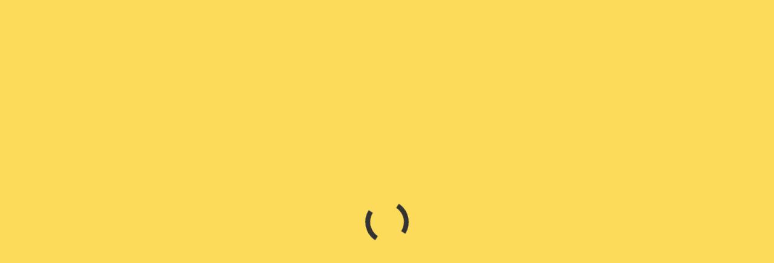

--- FILE ---
content_type: text/html; charset=utf-8
request_url: https://www.google.com/recaptcha/api2/anchor?ar=1&k=6Lcu8bAUAAAAAK1Dwk6OGTy4222ACiifpPx-wa7f&co=aHR0cHM6Ly90a2F0bGFzLnJ1OjQ0Mw..&hl=en&v=PoyoqOPhxBO7pBk68S4YbpHZ&size=invisible&anchor-ms=20000&execute-ms=30000&cb=58gym8u4tnwu
body_size: 48646
content:
<!DOCTYPE HTML><html dir="ltr" lang="en"><head><meta http-equiv="Content-Type" content="text/html; charset=UTF-8">
<meta http-equiv="X-UA-Compatible" content="IE=edge">
<title>reCAPTCHA</title>
<style type="text/css">
/* cyrillic-ext */
@font-face {
  font-family: 'Roboto';
  font-style: normal;
  font-weight: 400;
  font-stretch: 100%;
  src: url(//fonts.gstatic.com/s/roboto/v48/KFO7CnqEu92Fr1ME7kSn66aGLdTylUAMa3GUBHMdazTgWw.woff2) format('woff2');
  unicode-range: U+0460-052F, U+1C80-1C8A, U+20B4, U+2DE0-2DFF, U+A640-A69F, U+FE2E-FE2F;
}
/* cyrillic */
@font-face {
  font-family: 'Roboto';
  font-style: normal;
  font-weight: 400;
  font-stretch: 100%;
  src: url(//fonts.gstatic.com/s/roboto/v48/KFO7CnqEu92Fr1ME7kSn66aGLdTylUAMa3iUBHMdazTgWw.woff2) format('woff2');
  unicode-range: U+0301, U+0400-045F, U+0490-0491, U+04B0-04B1, U+2116;
}
/* greek-ext */
@font-face {
  font-family: 'Roboto';
  font-style: normal;
  font-weight: 400;
  font-stretch: 100%;
  src: url(//fonts.gstatic.com/s/roboto/v48/KFO7CnqEu92Fr1ME7kSn66aGLdTylUAMa3CUBHMdazTgWw.woff2) format('woff2');
  unicode-range: U+1F00-1FFF;
}
/* greek */
@font-face {
  font-family: 'Roboto';
  font-style: normal;
  font-weight: 400;
  font-stretch: 100%;
  src: url(//fonts.gstatic.com/s/roboto/v48/KFO7CnqEu92Fr1ME7kSn66aGLdTylUAMa3-UBHMdazTgWw.woff2) format('woff2');
  unicode-range: U+0370-0377, U+037A-037F, U+0384-038A, U+038C, U+038E-03A1, U+03A3-03FF;
}
/* math */
@font-face {
  font-family: 'Roboto';
  font-style: normal;
  font-weight: 400;
  font-stretch: 100%;
  src: url(//fonts.gstatic.com/s/roboto/v48/KFO7CnqEu92Fr1ME7kSn66aGLdTylUAMawCUBHMdazTgWw.woff2) format('woff2');
  unicode-range: U+0302-0303, U+0305, U+0307-0308, U+0310, U+0312, U+0315, U+031A, U+0326-0327, U+032C, U+032F-0330, U+0332-0333, U+0338, U+033A, U+0346, U+034D, U+0391-03A1, U+03A3-03A9, U+03B1-03C9, U+03D1, U+03D5-03D6, U+03F0-03F1, U+03F4-03F5, U+2016-2017, U+2034-2038, U+203C, U+2040, U+2043, U+2047, U+2050, U+2057, U+205F, U+2070-2071, U+2074-208E, U+2090-209C, U+20D0-20DC, U+20E1, U+20E5-20EF, U+2100-2112, U+2114-2115, U+2117-2121, U+2123-214F, U+2190, U+2192, U+2194-21AE, U+21B0-21E5, U+21F1-21F2, U+21F4-2211, U+2213-2214, U+2216-22FF, U+2308-230B, U+2310, U+2319, U+231C-2321, U+2336-237A, U+237C, U+2395, U+239B-23B7, U+23D0, U+23DC-23E1, U+2474-2475, U+25AF, U+25B3, U+25B7, U+25BD, U+25C1, U+25CA, U+25CC, U+25FB, U+266D-266F, U+27C0-27FF, U+2900-2AFF, U+2B0E-2B11, U+2B30-2B4C, U+2BFE, U+3030, U+FF5B, U+FF5D, U+1D400-1D7FF, U+1EE00-1EEFF;
}
/* symbols */
@font-face {
  font-family: 'Roboto';
  font-style: normal;
  font-weight: 400;
  font-stretch: 100%;
  src: url(//fonts.gstatic.com/s/roboto/v48/KFO7CnqEu92Fr1ME7kSn66aGLdTylUAMaxKUBHMdazTgWw.woff2) format('woff2');
  unicode-range: U+0001-000C, U+000E-001F, U+007F-009F, U+20DD-20E0, U+20E2-20E4, U+2150-218F, U+2190, U+2192, U+2194-2199, U+21AF, U+21E6-21F0, U+21F3, U+2218-2219, U+2299, U+22C4-22C6, U+2300-243F, U+2440-244A, U+2460-24FF, U+25A0-27BF, U+2800-28FF, U+2921-2922, U+2981, U+29BF, U+29EB, U+2B00-2BFF, U+4DC0-4DFF, U+FFF9-FFFB, U+10140-1018E, U+10190-1019C, U+101A0, U+101D0-101FD, U+102E0-102FB, U+10E60-10E7E, U+1D2C0-1D2D3, U+1D2E0-1D37F, U+1F000-1F0FF, U+1F100-1F1AD, U+1F1E6-1F1FF, U+1F30D-1F30F, U+1F315, U+1F31C, U+1F31E, U+1F320-1F32C, U+1F336, U+1F378, U+1F37D, U+1F382, U+1F393-1F39F, U+1F3A7-1F3A8, U+1F3AC-1F3AF, U+1F3C2, U+1F3C4-1F3C6, U+1F3CA-1F3CE, U+1F3D4-1F3E0, U+1F3ED, U+1F3F1-1F3F3, U+1F3F5-1F3F7, U+1F408, U+1F415, U+1F41F, U+1F426, U+1F43F, U+1F441-1F442, U+1F444, U+1F446-1F449, U+1F44C-1F44E, U+1F453, U+1F46A, U+1F47D, U+1F4A3, U+1F4B0, U+1F4B3, U+1F4B9, U+1F4BB, U+1F4BF, U+1F4C8-1F4CB, U+1F4D6, U+1F4DA, U+1F4DF, U+1F4E3-1F4E6, U+1F4EA-1F4ED, U+1F4F7, U+1F4F9-1F4FB, U+1F4FD-1F4FE, U+1F503, U+1F507-1F50B, U+1F50D, U+1F512-1F513, U+1F53E-1F54A, U+1F54F-1F5FA, U+1F610, U+1F650-1F67F, U+1F687, U+1F68D, U+1F691, U+1F694, U+1F698, U+1F6AD, U+1F6B2, U+1F6B9-1F6BA, U+1F6BC, U+1F6C6-1F6CF, U+1F6D3-1F6D7, U+1F6E0-1F6EA, U+1F6F0-1F6F3, U+1F6F7-1F6FC, U+1F700-1F7FF, U+1F800-1F80B, U+1F810-1F847, U+1F850-1F859, U+1F860-1F887, U+1F890-1F8AD, U+1F8B0-1F8BB, U+1F8C0-1F8C1, U+1F900-1F90B, U+1F93B, U+1F946, U+1F984, U+1F996, U+1F9E9, U+1FA00-1FA6F, U+1FA70-1FA7C, U+1FA80-1FA89, U+1FA8F-1FAC6, U+1FACE-1FADC, U+1FADF-1FAE9, U+1FAF0-1FAF8, U+1FB00-1FBFF;
}
/* vietnamese */
@font-face {
  font-family: 'Roboto';
  font-style: normal;
  font-weight: 400;
  font-stretch: 100%;
  src: url(//fonts.gstatic.com/s/roboto/v48/KFO7CnqEu92Fr1ME7kSn66aGLdTylUAMa3OUBHMdazTgWw.woff2) format('woff2');
  unicode-range: U+0102-0103, U+0110-0111, U+0128-0129, U+0168-0169, U+01A0-01A1, U+01AF-01B0, U+0300-0301, U+0303-0304, U+0308-0309, U+0323, U+0329, U+1EA0-1EF9, U+20AB;
}
/* latin-ext */
@font-face {
  font-family: 'Roboto';
  font-style: normal;
  font-weight: 400;
  font-stretch: 100%;
  src: url(//fonts.gstatic.com/s/roboto/v48/KFO7CnqEu92Fr1ME7kSn66aGLdTylUAMa3KUBHMdazTgWw.woff2) format('woff2');
  unicode-range: U+0100-02BA, U+02BD-02C5, U+02C7-02CC, U+02CE-02D7, U+02DD-02FF, U+0304, U+0308, U+0329, U+1D00-1DBF, U+1E00-1E9F, U+1EF2-1EFF, U+2020, U+20A0-20AB, U+20AD-20C0, U+2113, U+2C60-2C7F, U+A720-A7FF;
}
/* latin */
@font-face {
  font-family: 'Roboto';
  font-style: normal;
  font-weight: 400;
  font-stretch: 100%;
  src: url(//fonts.gstatic.com/s/roboto/v48/KFO7CnqEu92Fr1ME7kSn66aGLdTylUAMa3yUBHMdazQ.woff2) format('woff2');
  unicode-range: U+0000-00FF, U+0131, U+0152-0153, U+02BB-02BC, U+02C6, U+02DA, U+02DC, U+0304, U+0308, U+0329, U+2000-206F, U+20AC, U+2122, U+2191, U+2193, U+2212, U+2215, U+FEFF, U+FFFD;
}
/* cyrillic-ext */
@font-face {
  font-family: 'Roboto';
  font-style: normal;
  font-weight: 500;
  font-stretch: 100%;
  src: url(//fonts.gstatic.com/s/roboto/v48/KFO7CnqEu92Fr1ME7kSn66aGLdTylUAMa3GUBHMdazTgWw.woff2) format('woff2');
  unicode-range: U+0460-052F, U+1C80-1C8A, U+20B4, U+2DE0-2DFF, U+A640-A69F, U+FE2E-FE2F;
}
/* cyrillic */
@font-face {
  font-family: 'Roboto';
  font-style: normal;
  font-weight: 500;
  font-stretch: 100%;
  src: url(//fonts.gstatic.com/s/roboto/v48/KFO7CnqEu92Fr1ME7kSn66aGLdTylUAMa3iUBHMdazTgWw.woff2) format('woff2');
  unicode-range: U+0301, U+0400-045F, U+0490-0491, U+04B0-04B1, U+2116;
}
/* greek-ext */
@font-face {
  font-family: 'Roboto';
  font-style: normal;
  font-weight: 500;
  font-stretch: 100%;
  src: url(//fonts.gstatic.com/s/roboto/v48/KFO7CnqEu92Fr1ME7kSn66aGLdTylUAMa3CUBHMdazTgWw.woff2) format('woff2');
  unicode-range: U+1F00-1FFF;
}
/* greek */
@font-face {
  font-family: 'Roboto';
  font-style: normal;
  font-weight: 500;
  font-stretch: 100%;
  src: url(//fonts.gstatic.com/s/roboto/v48/KFO7CnqEu92Fr1ME7kSn66aGLdTylUAMa3-UBHMdazTgWw.woff2) format('woff2');
  unicode-range: U+0370-0377, U+037A-037F, U+0384-038A, U+038C, U+038E-03A1, U+03A3-03FF;
}
/* math */
@font-face {
  font-family: 'Roboto';
  font-style: normal;
  font-weight: 500;
  font-stretch: 100%;
  src: url(//fonts.gstatic.com/s/roboto/v48/KFO7CnqEu92Fr1ME7kSn66aGLdTylUAMawCUBHMdazTgWw.woff2) format('woff2');
  unicode-range: U+0302-0303, U+0305, U+0307-0308, U+0310, U+0312, U+0315, U+031A, U+0326-0327, U+032C, U+032F-0330, U+0332-0333, U+0338, U+033A, U+0346, U+034D, U+0391-03A1, U+03A3-03A9, U+03B1-03C9, U+03D1, U+03D5-03D6, U+03F0-03F1, U+03F4-03F5, U+2016-2017, U+2034-2038, U+203C, U+2040, U+2043, U+2047, U+2050, U+2057, U+205F, U+2070-2071, U+2074-208E, U+2090-209C, U+20D0-20DC, U+20E1, U+20E5-20EF, U+2100-2112, U+2114-2115, U+2117-2121, U+2123-214F, U+2190, U+2192, U+2194-21AE, U+21B0-21E5, U+21F1-21F2, U+21F4-2211, U+2213-2214, U+2216-22FF, U+2308-230B, U+2310, U+2319, U+231C-2321, U+2336-237A, U+237C, U+2395, U+239B-23B7, U+23D0, U+23DC-23E1, U+2474-2475, U+25AF, U+25B3, U+25B7, U+25BD, U+25C1, U+25CA, U+25CC, U+25FB, U+266D-266F, U+27C0-27FF, U+2900-2AFF, U+2B0E-2B11, U+2B30-2B4C, U+2BFE, U+3030, U+FF5B, U+FF5D, U+1D400-1D7FF, U+1EE00-1EEFF;
}
/* symbols */
@font-face {
  font-family: 'Roboto';
  font-style: normal;
  font-weight: 500;
  font-stretch: 100%;
  src: url(//fonts.gstatic.com/s/roboto/v48/KFO7CnqEu92Fr1ME7kSn66aGLdTylUAMaxKUBHMdazTgWw.woff2) format('woff2');
  unicode-range: U+0001-000C, U+000E-001F, U+007F-009F, U+20DD-20E0, U+20E2-20E4, U+2150-218F, U+2190, U+2192, U+2194-2199, U+21AF, U+21E6-21F0, U+21F3, U+2218-2219, U+2299, U+22C4-22C6, U+2300-243F, U+2440-244A, U+2460-24FF, U+25A0-27BF, U+2800-28FF, U+2921-2922, U+2981, U+29BF, U+29EB, U+2B00-2BFF, U+4DC0-4DFF, U+FFF9-FFFB, U+10140-1018E, U+10190-1019C, U+101A0, U+101D0-101FD, U+102E0-102FB, U+10E60-10E7E, U+1D2C0-1D2D3, U+1D2E0-1D37F, U+1F000-1F0FF, U+1F100-1F1AD, U+1F1E6-1F1FF, U+1F30D-1F30F, U+1F315, U+1F31C, U+1F31E, U+1F320-1F32C, U+1F336, U+1F378, U+1F37D, U+1F382, U+1F393-1F39F, U+1F3A7-1F3A8, U+1F3AC-1F3AF, U+1F3C2, U+1F3C4-1F3C6, U+1F3CA-1F3CE, U+1F3D4-1F3E0, U+1F3ED, U+1F3F1-1F3F3, U+1F3F5-1F3F7, U+1F408, U+1F415, U+1F41F, U+1F426, U+1F43F, U+1F441-1F442, U+1F444, U+1F446-1F449, U+1F44C-1F44E, U+1F453, U+1F46A, U+1F47D, U+1F4A3, U+1F4B0, U+1F4B3, U+1F4B9, U+1F4BB, U+1F4BF, U+1F4C8-1F4CB, U+1F4D6, U+1F4DA, U+1F4DF, U+1F4E3-1F4E6, U+1F4EA-1F4ED, U+1F4F7, U+1F4F9-1F4FB, U+1F4FD-1F4FE, U+1F503, U+1F507-1F50B, U+1F50D, U+1F512-1F513, U+1F53E-1F54A, U+1F54F-1F5FA, U+1F610, U+1F650-1F67F, U+1F687, U+1F68D, U+1F691, U+1F694, U+1F698, U+1F6AD, U+1F6B2, U+1F6B9-1F6BA, U+1F6BC, U+1F6C6-1F6CF, U+1F6D3-1F6D7, U+1F6E0-1F6EA, U+1F6F0-1F6F3, U+1F6F7-1F6FC, U+1F700-1F7FF, U+1F800-1F80B, U+1F810-1F847, U+1F850-1F859, U+1F860-1F887, U+1F890-1F8AD, U+1F8B0-1F8BB, U+1F8C0-1F8C1, U+1F900-1F90B, U+1F93B, U+1F946, U+1F984, U+1F996, U+1F9E9, U+1FA00-1FA6F, U+1FA70-1FA7C, U+1FA80-1FA89, U+1FA8F-1FAC6, U+1FACE-1FADC, U+1FADF-1FAE9, U+1FAF0-1FAF8, U+1FB00-1FBFF;
}
/* vietnamese */
@font-face {
  font-family: 'Roboto';
  font-style: normal;
  font-weight: 500;
  font-stretch: 100%;
  src: url(//fonts.gstatic.com/s/roboto/v48/KFO7CnqEu92Fr1ME7kSn66aGLdTylUAMa3OUBHMdazTgWw.woff2) format('woff2');
  unicode-range: U+0102-0103, U+0110-0111, U+0128-0129, U+0168-0169, U+01A0-01A1, U+01AF-01B0, U+0300-0301, U+0303-0304, U+0308-0309, U+0323, U+0329, U+1EA0-1EF9, U+20AB;
}
/* latin-ext */
@font-face {
  font-family: 'Roboto';
  font-style: normal;
  font-weight: 500;
  font-stretch: 100%;
  src: url(//fonts.gstatic.com/s/roboto/v48/KFO7CnqEu92Fr1ME7kSn66aGLdTylUAMa3KUBHMdazTgWw.woff2) format('woff2');
  unicode-range: U+0100-02BA, U+02BD-02C5, U+02C7-02CC, U+02CE-02D7, U+02DD-02FF, U+0304, U+0308, U+0329, U+1D00-1DBF, U+1E00-1E9F, U+1EF2-1EFF, U+2020, U+20A0-20AB, U+20AD-20C0, U+2113, U+2C60-2C7F, U+A720-A7FF;
}
/* latin */
@font-face {
  font-family: 'Roboto';
  font-style: normal;
  font-weight: 500;
  font-stretch: 100%;
  src: url(//fonts.gstatic.com/s/roboto/v48/KFO7CnqEu92Fr1ME7kSn66aGLdTylUAMa3yUBHMdazQ.woff2) format('woff2');
  unicode-range: U+0000-00FF, U+0131, U+0152-0153, U+02BB-02BC, U+02C6, U+02DA, U+02DC, U+0304, U+0308, U+0329, U+2000-206F, U+20AC, U+2122, U+2191, U+2193, U+2212, U+2215, U+FEFF, U+FFFD;
}
/* cyrillic-ext */
@font-face {
  font-family: 'Roboto';
  font-style: normal;
  font-weight: 900;
  font-stretch: 100%;
  src: url(//fonts.gstatic.com/s/roboto/v48/KFO7CnqEu92Fr1ME7kSn66aGLdTylUAMa3GUBHMdazTgWw.woff2) format('woff2');
  unicode-range: U+0460-052F, U+1C80-1C8A, U+20B4, U+2DE0-2DFF, U+A640-A69F, U+FE2E-FE2F;
}
/* cyrillic */
@font-face {
  font-family: 'Roboto';
  font-style: normal;
  font-weight: 900;
  font-stretch: 100%;
  src: url(//fonts.gstatic.com/s/roboto/v48/KFO7CnqEu92Fr1ME7kSn66aGLdTylUAMa3iUBHMdazTgWw.woff2) format('woff2');
  unicode-range: U+0301, U+0400-045F, U+0490-0491, U+04B0-04B1, U+2116;
}
/* greek-ext */
@font-face {
  font-family: 'Roboto';
  font-style: normal;
  font-weight: 900;
  font-stretch: 100%;
  src: url(//fonts.gstatic.com/s/roboto/v48/KFO7CnqEu92Fr1ME7kSn66aGLdTylUAMa3CUBHMdazTgWw.woff2) format('woff2');
  unicode-range: U+1F00-1FFF;
}
/* greek */
@font-face {
  font-family: 'Roboto';
  font-style: normal;
  font-weight: 900;
  font-stretch: 100%;
  src: url(//fonts.gstatic.com/s/roboto/v48/KFO7CnqEu92Fr1ME7kSn66aGLdTylUAMa3-UBHMdazTgWw.woff2) format('woff2');
  unicode-range: U+0370-0377, U+037A-037F, U+0384-038A, U+038C, U+038E-03A1, U+03A3-03FF;
}
/* math */
@font-face {
  font-family: 'Roboto';
  font-style: normal;
  font-weight: 900;
  font-stretch: 100%;
  src: url(//fonts.gstatic.com/s/roboto/v48/KFO7CnqEu92Fr1ME7kSn66aGLdTylUAMawCUBHMdazTgWw.woff2) format('woff2');
  unicode-range: U+0302-0303, U+0305, U+0307-0308, U+0310, U+0312, U+0315, U+031A, U+0326-0327, U+032C, U+032F-0330, U+0332-0333, U+0338, U+033A, U+0346, U+034D, U+0391-03A1, U+03A3-03A9, U+03B1-03C9, U+03D1, U+03D5-03D6, U+03F0-03F1, U+03F4-03F5, U+2016-2017, U+2034-2038, U+203C, U+2040, U+2043, U+2047, U+2050, U+2057, U+205F, U+2070-2071, U+2074-208E, U+2090-209C, U+20D0-20DC, U+20E1, U+20E5-20EF, U+2100-2112, U+2114-2115, U+2117-2121, U+2123-214F, U+2190, U+2192, U+2194-21AE, U+21B0-21E5, U+21F1-21F2, U+21F4-2211, U+2213-2214, U+2216-22FF, U+2308-230B, U+2310, U+2319, U+231C-2321, U+2336-237A, U+237C, U+2395, U+239B-23B7, U+23D0, U+23DC-23E1, U+2474-2475, U+25AF, U+25B3, U+25B7, U+25BD, U+25C1, U+25CA, U+25CC, U+25FB, U+266D-266F, U+27C0-27FF, U+2900-2AFF, U+2B0E-2B11, U+2B30-2B4C, U+2BFE, U+3030, U+FF5B, U+FF5D, U+1D400-1D7FF, U+1EE00-1EEFF;
}
/* symbols */
@font-face {
  font-family: 'Roboto';
  font-style: normal;
  font-weight: 900;
  font-stretch: 100%;
  src: url(//fonts.gstatic.com/s/roboto/v48/KFO7CnqEu92Fr1ME7kSn66aGLdTylUAMaxKUBHMdazTgWw.woff2) format('woff2');
  unicode-range: U+0001-000C, U+000E-001F, U+007F-009F, U+20DD-20E0, U+20E2-20E4, U+2150-218F, U+2190, U+2192, U+2194-2199, U+21AF, U+21E6-21F0, U+21F3, U+2218-2219, U+2299, U+22C4-22C6, U+2300-243F, U+2440-244A, U+2460-24FF, U+25A0-27BF, U+2800-28FF, U+2921-2922, U+2981, U+29BF, U+29EB, U+2B00-2BFF, U+4DC0-4DFF, U+FFF9-FFFB, U+10140-1018E, U+10190-1019C, U+101A0, U+101D0-101FD, U+102E0-102FB, U+10E60-10E7E, U+1D2C0-1D2D3, U+1D2E0-1D37F, U+1F000-1F0FF, U+1F100-1F1AD, U+1F1E6-1F1FF, U+1F30D-1F30F, U+1F315, U+1F31C, U+1F31E, U+1F320-1F32C, U+1F336, U+1F378, U+1F37D, U+1F382, U+1F393-1F39F, U+1F3A7-1F3A8, U+1F3AC-1F3AF, U+1F3C2, U+1F3C4-1F3C6, U+1F3CA-1F3CE, U+1F3D4-1F3E0, U+1F3ED, U+1F3F1-1F3F3, U+1F3F5-1F3F7, U+1F408, U+1F415, U+1F41F, U+1F426, U+1F43F, U+1F441-1F442, U+1F444, U+1F446-1F449, U+1F44C-1F44E, U+1F453, U+1F46A, U+1F47D, U+1F4A3, U+1F4B0, U+1F4B3, U+1F4B9, U+1F4BB, U+1F4BF, U+1F4C8-1F4CB, U+1F4D6, U+1F4DA, U+1F4DF, U+1F4E3-1F4E6, U+1F4EA-1F4ED, U+1F4F7, U+1F4F9-1F4FB, U+1F4FD-1F4FE, U+1F503, U+1F507-1F50B, U+1F50D, U+1F512-1F513, U+1F53E-1F54A, U+1F54F-1F5FA, U+1F610, U+1F650-1F67F, U+1F687, U+1F68D, U+1F691, U+1F694, U+1F698, U+1F6AD, U+1F6B2, U+1F6B9-1F6BA, U+1F6BC, U+1F6C6-1F6CF, U+1F6D3-1F6D7, U+1F6E0-1F6EA, U+1F6F0-1F6F3, U+1F6F7-1F6FC, U+1F700-1F7FF, U+1F800-1F80B, U+1F810-1F847, U+1F850-1F859, U+1F860-1F887, U+1F890-1F8AD, U+1F8B0-1F8BB, U+1F8C0-1F8C1, U+1F900-1F90B, U+1F93B, U+1F946, U+1F984, U+1F996, U+1F9E9, U+1FA00-1FA6F, U+1FA70-1FA7C, U+1FA80-1FA89, U+1FA8F-1FAC6, U+1FACE-1FADC, U+1FADF-1FAE9, U+1FAF0-1FAF8, U+1FB00-1FBFF;
}
/* vietnamese */
@font-face {
  font-family: 'Roboto';
  font-style: normal;
  font-weight: 900;
  font-stretch: 100%;
  src: url(//fonts.gstatic.com/s/roboto/v48/KFO7CnqEu92Fr1ME7kSn66aGLdTylUAMa3OUBHMdazTgWw.woff2) format('woff2');
  unicode-range: U+0102-0103, U+0110-0111, U+0128-0129, U+0168-0169, U+01A0-01A1, U+01AF-01B0, U+0300-0301, U+0303-0304, U+0308-0309, U+0323, U+0329, U+1EA0-1EF9, U+20AB;
}
/* latin-ext */
@font-face {
  font-family: 'Roboto';
  font-style: normal;
  font-weight: 900;
  font-stretch: 100%;
  src: url(//fonts.gstatic.com/s/roboto/v48/KFO7CnqEu92Fr1ME7kSn66aGLdTylUAMa3KUBHMdazTgWw.woff2) format('woff2');
  unicode-range: U+0100-02BA, U+02BD-02C5, U+02C7-02CC, U+02CE-02D7, U+02DD-02FF, U+0304, U+0308, U+0329, U+1D00-1DBF, U+1E00-1E9F, U+1EF2-1EFF, U+2020, U+20A0-20AB, U+20AD-20C0, U+2113, U+2C60-2C7F, U+A720-A7FF;
}
/* latin */
@font-face {
  font-family: 'Roboto';
  font-style: normal;
  font-weight: 900;
  font-stretch: 100%;
  src: url(//fonts.gstatic.com/s/roboto/v48/KFO7CnqEu92Fr1ME7kSn66aGLdTylUAMa3yUBHMdazQ.woff2) format('woff2');
  unicode-range: U+0000-00FF, U+0131, U+0152-0153, U+02BB-02BC, U+02C6, U+02DA, U+02DC, U+0304, U+0308, U+0329, U+2000-206F, U+20AC, U+2122, U+2191, U+2193, U+2212, U+2215, U+FEFF, U+FFFD;
}

</style>
<link rel="stylesheet" type="text/css" href="https://www.gstatic.com/recaptcha/releases/PoyoqOPhxBO7pBk68S4YbpHZ/styles__ltr.css">
<script nonce="TnjGwnwQN_fU53kMJHniLA" type="text/javascript">window['__recaptcha_api'] = 'https://www.google.com/recaptcha/api2/';</script>
<script type="text/javascript" src="https://www.gstatic.com/recaptcha/releases/PoyoqOPhxBO7pBk68S4YbpHZ/recaptcha__en.js" nonce="TnjGwnwQN_fU53kMJHniLA">
      
    </script></head>
<body><div id="rc-anchor-alert" class="rc-anchor-alert"></div>
<input type="hidden" id="recaptcha-token" value="[base64]">
<script type="text/javascript" nonce="TnjGwnwQN_fU53kMJHniLA">
      recaptcha.anchor.Main.init("[\x22ainput\x22,[\x22bgdata\x22,\x22\x22,\[base64]/[base64]/[base64]/[base64]/[base64]/UltsKytdPUU6KEU8MjA0OD9SW2wrK109RT4+NnwxOTI6KChFJjY0NTEyKT09NTUyOTYmJk0rMTxjLmxlbmd0aCYmKGMuY2hhckNvZGVBdChNKzEpJjY0NTEyKT09NTYzMjA/[base64]/[base64]/[base64]/[base64]/[base64]/[base64]/[base64]\x22,\[base64]\\u003d\x22,\x22Zgliw6ZELmHCm8O3I8OHwqzDv8Kcw5/Dox04w5vCs8KdwqgLw6jCmQLCm8OIwrHCusKDwqc0ISXCsGVYasOuesKwaMKCAMO0XsO7w6dQEAXDs8KGbMOWfgF3A8Kaw7YLw63ChcKgwqcww7HDs8O7w7/DtmdsQxpKVDx1ES7Dl8Osw6DCrcO8UixEADrCpMKGKmdDw75ZSGJYw7QCUy9YDsKXw7/CogMJaMOmZ8OxY8K2w7dbw7PDrTFQw5vDpsOLYcKWFcK0I8O/wpwHbyDCk2/[base64]/[base64]/CvcOGJMOHw5Vrwog0aMOvwpzDjcKmaQ7Ctzd1w7jDsynDkng+wrRUw4jChU8uZj4mw5HDkW9RwpLDpsKkw4ICwpoxw5DCk8KUVDQxKwjDm39pYsOHKMOFR0rCnMOYUkp2w6LDpMOPw7nCvlPDhcKJRF4MwoFswrfCvETDjcOsw4PCrsKbwoLDvsK7wpJWdcKaJnh/wpcQQGRhw6o6wq7CqMOhw61zB8KMWsODDMKjKVfChXHDqwMtw4DCpsOzbjYuQmrDsBIgL3vCgMKYT1LDoDnDlUbCkmoNw7FgbD/CrMODWcKNw7PCjsK1w5XChV8/JMKWfSHDocK3w5/CjyHCuxDClsOyVsOtVcKNw5lhwr/[base64]/DqHnDvsKrNsOVw5HCuTkZwpbChnrDl25iTnHCoAphwokzNsOMw4kww79twrANw7Qaw7NCF8Onw4Y/[base64]/Ct8OHw7ZwNRItwro0VMKrQsKhwqhRw4wFVMOGRMKowrBcwpPCj0fCnsKQwpl0QsKTw6NPf1nClUR2DsObbsO2I8OyZsKZR0XDtCjDunTDk1/Dh23Dh8Ojw6kQw6NSwpbDncKcw7zCiX9Hw68QBcKOwq/DlMKrwoLChhIiWMKbW8K0w4I7IgbDocO/wogSJcKdasOvEm3DqMKjw4pEIFVHay7CgT/[base64]/[base64]/Cj8OgwqbDqMKACUfCtcKADRQcwqkkwotHwozDtm7CmQnDvFJodMK0w5AgU8KDwoQ/e2DDqsO0MhpIIsKuw4LDhCjCkBE9IV1fw5DCvsO+ccOgw6lMwrV0wrMpw4BOScKMw6DDkcO3BBzDgMOKwq/CocOND3bCi8KNwozCmkDDoHTDi8OFayJ9WMKrw4Nuw4TDjHbDu8O4IcKHfSfDolHDrsKmGcOCAnQjw401S8OhwpwrCsO9KxwvwqnCgsOnwoJxwpAldWrDqHsywoTDq8K/wpbDlMKowoNkTxPCmsKMDXAjwq7DosKzLwo8BMOtwrrChh7DrcOEQWoDw6rCgcKnJ8OKF0/[base64]/CrMKZNsK7ZQvDly7CtMOpEsKvwo0xwq/CjcOIw6bDggoTe1nDqmkrwpHCgsK7Y8KbwrTDrxrClcKDwrLCicKFGEXCk8OqD0J5w7UbBnLCkcOiw4/DgMOxP3xvw4Iow4fDi2Zew5gDKkTChX05w4/Dh3TDvRzDtsO3cT/Dt8KCwq3DkMKYw44eQTI5w54EEcKvVMOUAWDCtMKWwoHCk8OOAsOgwpAhO8Okwo3Du8K0w6wyKsKuW8OdcR/Cv8OVwpE7wpEZwqvDq0TCisOuw4bCjSvDh8KJwq/DucKVPMOYQ3Zpw6jDhz4pacKowrfDpMKHw6bCisKnUsOrw73CgMKjBcOHwr7DqsK1wp/Dk3IdQUV2wpjCtBHCgl8lw6kfBQBYwq8OTcOcwq4KwqLDiMKYFcK9G2EbXHzCocOLKABHCcKtwqY3B8O3w6/Dv0wXS8KLOMOVw7XDthnDvcOqw5JCJsOrw4PCqTJbw5HCr8OOwqdpBx9qZ8O9bA/ClnciwrY6w53Dui/CnyPDscKnw4gWw67Dk0LCs8K7w5XCtiHDrcKVQMOow6EMQG7CjcO0ThgCwr9mwp/[base64]/w5PCgVQkwocFH8KfwofCnjTDmsOzKcOjwr/Doiw9NUTDjcO1w6jDlWVTbXXDs8OeJMK4w78uw5nDl8KpQAjCqz/Dm0DCo8KQwq3CpkRpc8KXK8OEDcOGwpcPwo3DnwvDsMOmw5QXCsKheMOdW8KSRMOjw7tzw6d4wplNS8Oawo/[base64]/DqsKdFcKjw6B+w4DDlSnCv8KDcj8LVGIQwpAPKhg7w7Efwr5HBsK8EsOdwoxgEEvCkxPDvVnCoMOow6ZMZj9YwovDscKLK8Ome8KIwoXCgMK9ZHZTJALCmWPClMKdaMObXMKBGU7CisKHEsOocMKtCsO4w7/Doz/Do0MvN8Kaw7bCrT/DqAc+woPDpcO7w47CvsK0JHzCvMKXw6QCwo3CrMONw7jDiFnDtsK/wp7DojrCjcKWw6DDsVzCmcK2KDHChcKTw4vDiHrDnRHDuThww4x/HcKNe8OxwojDmzzCncOIwqplGMKkw6HCrsOJQj5qwqXDmmnChcKUwo1fwoozIsKwB8KkJ8OxbzobwotIPMKWwrXCrEvCswAqwr/CmMK+D8Oew4oGYMKdXBIGw6RzwrMeQMK3HsKuXMOcWEhSwqrCvcKpHhYXWn9/Mk14Y0vDil0AUcOuXsO4w7rDuMKafENeVMOiRDkodcOIw4DDqB4Xwol9V0nCpxZAK1rDu8OPwprDpMOhI1fCp14DYADClFLCnMKOIEvCrXEXwpvCpMKrw4rDrRnDtlYuw5nDt8OUwq8nw7TCj8OzZMO3UMKAw5/[base64]/Di8Ktw63DiBVQFgh7BsO9ZsKXT8KIa8OPTBBdwpU1w4s+wp5nNnDDlRwgZ8KPMMK9wo0ywrXCq8KPZlXCiUAiw4JGw4HCs31pwq5Lwp4wNGDDslZgJkVKw5HDm8OFHMKcFVPCsMO3w4R4w6zDtsOtA8KDwrhUw5YZJ2w4woR7FU7Crx/[base64]/DmsKPw4/DgsKZKcO3UMKcwrzCiwHCtwBMJW7DssKiU8O1wpfCoU3DlsOlwqhGw67CvnXCok/DpsO6ccObw4APesOIwo/ClsOWw5Zswq/DpnDCkV5uTQ08FX4tQsOLdF7DlxrDrcOowoTDhcO3w6kDw53CsCpEwoZcwp7DrMK/aDMXNMK8dsO8eMORwpnDtcOjw7jCnUPDqFBLXsKiU8KwUcKzTsO6w6/DqC43wpzCiT1CwrUcwrAdw4PDlcOhwrjCngHDsRTDkMKZajnDrAXDg8OWB00jwrI+w5zDvcOIw7lZARvCtsOGHGhIE08mCsOxwrJ0wrtiKwNVw6lFwonDsMOFw4fDk8ODwrB/c8Kzw4tZwrLDtcOfw6AkdsOURQrDtMO+wo1bCMKmw6jCosO8XMKZw4ZYwqtQw5BJwrLDgcKdw4omw5bCll3Dm1xhw4zDn03CuzRKTE7CmlvDjMOyw7jCtGnCjsKHw5DCvA/DgsOkJsO8w6vCk8KwVi1zw5PDo8OhbR7DiXJ3w6/DmgsHwqAudXbDt0d/w7YRHgzDnRPDgEfCqlw8LFxPE8ONwpcBJ8KhEHHDrMOTwpHCssO+XMO6OsKMw6LDgXnDhcOsZnoxwrvDjSXCnMK7CMOMFMOkw4fDhsKoPcKcw4XCncODacKUw7/CrcKOw5fCmMOfAnFVw5DCnVnDsMO+w5sHbcKsw5wLXMOwEcKABSDClsKxFsOuXcOhwpZKQ8KPwoLDnGp2wqI6DCo3UMOzUxbCg1cNB8OvacOKw4/[base64]/DjMKdwoNoeCAEdEBoS2XDocKNUzVDIAdAesOiMMOOUcKEeQ7CpMOsNRLDqsKcK8KCw6PDnxhtUgwfwqQvZsO4wqrCkQJlC8K8eQ7DnsOswoFew6kdBMOoCjTDm0XCkjwGw7I6w5jDj8KDw4jCl14QJApeTcKRR8OhHMK2w6zCgABdwpHDmMO/aAY+e8O9H8O7wpnDscOwDxnDsMKDw4E/w4ElcyfDt8OTWgHCuXV3w4DCgcK1XsKmworChF4fw4bDrcKfBMObcsOnwp4yLGDCnRMFX0VIwobCjioAAsKvw4zCghrDicOZwrUtKALCsUHCvMO5wop4C1t0wpE5QWLClTTCsMO4YyYfwozCvg0jdwA/SEN4YynDrTNNwoQowrBtAcKbw4pUbMOEUMKJwo9jw7YLbBd6w4jCqVl6w6lBXsOhw7ERw5rCgX7CvG4mQ8OzwoFXwrBCA8Kcw7rDqznCkQHDg8KSw5HCqXlIYw9Mwq/DskM1w7LCmRTCh1vCsUIiwrp8eMKMw4c5wpJbw6AfMcKmw4PCkcKmw4haT17Dt8OaGgAKLMKuUcOYCgDDhcO9KcKoViZ3Y8K+HWDCk8OywoXCgMOjDi7CicO+w5DDpMKcGz0DwpzCnk3CpUwww7wcHcKPw5cSwqYUfsKswonClCrDlQQ/[base64]/[base64]/CpxPCm0fCq8Kow6Ihw4xmwrcIWU4Lw5nDhcOqw5sOwrLCisKuB8K6w4puHMOCwqcQOy/[base64]/DuMKmwpFCBsKxw7LCucOid3fDhnzClMOlD8Kgwogqwp/CqcOVw5/Dn8KRWcOmw6nCozMle8O5wrrCtsKKHFLDokkAO8OqOHB2w6zDoMOLe3LDmnIrc8OqwrhvTDpqZizDi8K8wqt5WMOlM1PCqiPDncK1w6dEwpAAwrzDuFjDhRY1wp/CmsK9wqRFKsKgScO3MQnCsMKXFAoUw6hYHgkOUFTDn8KbwosMQml3TcKBwoDCiArDtMKDw4Zxw4hdwpvDu8KKDG07X8OxDEjCvC3DvsOBw6kJCmTDr8KFVXDCu8Knw7ArwrZRwoV/[base64]/w6xCdcOywp5rw5kewp3Ch8KLAk8EwpDCsGFNVsOxI8O4EsOgwpXCmFxeYMK2wrvCk8OxGxBBw5/[base64]/[base64]/wo3CnCnCjsKywo1YX1bCsQEqFyzDrG8Aw5DCsVFYw6zCjsKTb2DClMOuw5jCpmJiFVxkw7RtDjjChjEvw5fDssKDwonCkyTCusOWMHfClWbDgghqFQFhw48IQsOrL8Kdw5LDgAzDlW3Cl31Cbl46woskH8KGw7Zsw7sNTVNlH8OKZlXCl8OBAFYGwo7CgzjCvnTCnm/CiUgkGz06wqZow6/[base64]/CiMOYw6bCvMKYDMOSb8OVEsKxQ8KpHsOrfSbCllBrBcO3w5vDm8KGworCs1ozC8KVwqLDvcOzaVEEwrzCnsKMIm7DoCotXXHCpQp/NcOmbS/CqT8CeiDCm8OEWW7Ckx4cw6xsEsOAVcKnw7/Dh8OPwrkswrvCuj7Cn8KBw4jClUIvwq/[base64]/Dg2DDn8KiA8KAJkRdcwUXwpXDvShBw7jDqsKIWMOhwoDDmBJ+w4B5bcK9wo4iFzxoIyfCo3DCh2wwW8Ozw64nEMOSwotzaH3CiDA4w6zDtcOVPsKPXsOKMsODw4jDmsK4wqFTw4d+WsOwaW/DtE1tw5/DmjLDrT4Hw4wdF8Ktwrd/wpvDk8O8wqcZYycTwqPCiMOYajbCq8OQXcKbw5ADw4cIL8O8G8O3BMKPw78OWsOGFynCpHMHWHoZw5rDqDtZw7nDj8O6SsOWasO/[base64]/DpWLCu2XCh0TDtCpLwrZtw53DlsOlwqMOwroiM8OoASlQw4PCl8Otw5nDnG1Qw4w9wpjCqMO6w6Vcbx/CkMKPUcKaw7V6w6nCh8KNCMK2LVtRw7kfCFMgwoDDnUTDvV7CqsKcw6k8Ck/[base64]/ChsO8QcOOb3jCp8Kvw4ZNDQA3IsKswohZLSQrwrEAPsKowo83WQ3CtEfDosKCw6xgYMKpF8OvwrPChMKMw745OsKnd8OPZ8K/w5c3AcKJX10+D8KtCA7Dh8OKw4BxNsOZFwjDk8OSwobDgMKrwpVDfkJWJhQbwq/Ch2c1w5YXYlfDkA7DqMKuOMO5w7rDtiBFTk3DhCHDmkPCscOuFcKtw5jDtTzCkQXCoMOWcHwha8KLPsKKQkMVMwJ5wpTCqEp0w7TCu8OOwoA4w5DDuMOWw7BLSl0AMsKWw7XDgTs+A8OkRDcqMQUYwo41I8KPwp/Crh9EZGhtAcOAwpoNwoU5wpbCncOdw54KYcOzVcO2RwTDlsOMw6BdZsKaJh1UOsOcLQ/[base64]/Du8Otw6vDnsOLw4DCs8O4wpocIwl/Lw/DnWcHw6QOwqwGL1xnYnfDgMORw47DpVjCsMOpKhLCmwPCg8KbLsKIU0/CgcOYFsK4wolyF3JEMMKEwrV1w5nCqgp3wrzCt8KON8KLwpk3w7IYM8OiLxjCicKUHsKJJAAywpPCicOdOMK7wqIBwp0pa0NOwrXDlQ83ccKfYMO/[base64]/Cm0tGTHDDvw3DhMOlwpgzw5zDocKZKsOSYHxKQ8O2woskLnTCi8K7PcKBwqXClBEXLsOFw7MqaMKSw6cWWApfwpAsw5fDgEttUsOPw6DDnsO3KsOqw5c/[base64]/[base64]/[base64]/DtsKWXinCmCzDi8Kswr4UwoQWw4d1ImPCt2J3w6QRVTvCksKqL8OkBTrChD9jY8Ocwr8TNkQ4I8KAw6rCiSVswpDDu8KfwojDicOjM1hre8OOw7/CnsOlUnzChcO4w5bDhxnDvsOpw6LCocKpwrEWOzDCv8OFRsO8DGHCo8KHwoHDlTp3wpPDoWoPwrjCmwwMwo3CkMK7woxFwqcdwq7DmMOed8KlwqzCqTJJwo1pwrlsw7jCqsKBw60xwrFeAMOiZwDCoWDDr8K6wqULw6g2w48Tw7goLCF1DMKXGMKpwrwbNR3DsC/DmMKQRWY0D8KpRXZ5w6A8w7vDlsOsw4XCuMKCMcKiQsO8anbDhMKIKcKPw7HCgsO/BsO2wrrCuX3DuWvCvy3Dqi0uJsKzBcKkQDPDmcKnP1IYwp3CtD/CiH4xwoXDoMKiw60gwqvClcKiEsKLH8KkA8OwwoYGDQvCnGhvXAPDoMOybxkHBMKHw5s0wockR8Ovw5pJw6tRwrtOfsOnO8Kkw6VsVCt7w4NtwoXCr8O2YMO5NDDCusORw7tYw7zDksOfZMOUw43DhsOhwrAmwrTCicOJB1bDjHVwwp7Dq8O5JHU4fMKbA2/Dq8Kzw6Jaw5LDj8KZwr4OwqDDtl9Dw6lgwpYUwpk0VBzCuWnDrGDCp3TCs8OLc1DCmGBTbMKuQSLCpsO4wpcLHDNKU1dpEsOkw7/CucO8H3rDg2MSUF0qeTjCmTlRUAYHQhcodsKLdGnCp8OrasKFwpbDkMK8UE4MawjCrMOoesO9w7XDhgfDkh7Dp8ONwqTCmT5wKMKDwrrDiA/CgmvCvsK3wpPCmcO3MGUoY2DDkQEmdwFUIcOLwr/CtV5nQmRdRwvCjcKTSMOpTMO+FsKEL8OxwplPLS/DtcOlXkLDt8K/wp9TJsOLw5Z9wpTCjHUawpPDjEsQMMK/dcOrUMOhaHnCsVXDlyRRwq/DiA3CsmctX3rDsMKvK8OsUzDCpklJL8OLw4p3cSXCiQ0Ow5xhw6HCmcOvwqNSa1nCsTzCiCcPw4LDrDMfwp7DgE1EwpTCiwNJw6fChTkvw70Mw78qwrcKw7VRw40iCcKUwrPDvlfCkcOYPsOORcKhwqLCkzkgVCMPVcKBw6zCosKPAsKGwpVJwrI/NShqwoXDgF4/w53Cmycfw4XDgG8Iw4Zvw7vClQ0nwq5aw7LCucODLULDkl8MOsOfbsOMwqPCkMOMag4nOMO5w7jCqAjDo8Kvw73Dj8ONeMK0KxMbeiIPwp/ChXt6w7LCh8KJwps6wqoSwr/CnBLCj8OTa8Oxwqhwfho5BsOawoEiw6rCicO3wqpEFMOqNsOfXHbDgcKrw77Dsg/CvsOXVMOofsOSIV5JZjJWwpNcw7FXw7LCvzzCnwElDsOMNBTDj2FUUMOGw73Dh2NOwrrDlCpFTRXCmhHDg2l/w7RaS8OeYzIvw5EAAUpPwprCpwHDvsOFw51IC8OQAsOfGsKgw60kQcKmw7PDucK6VcKQw7DCksOfKljDnsKow58+BUzCuDLDuS8HEcOgcm05w4fCkmDCkMK5N2HClFZDw7YTw7bCgsKyw4LCjcK5RX/Ct1HCvsOTw5HCmMKiPcO/wr0aw7bCusOlExEVEmNNVMKjwpDClmPDoVrCtz05wo05w7fCqcOmCcKNXA7DsV4kYcOgwrnCnUF0Z0EtwpTCnjN4w54RcmLDpDzCon4cf8KPw4HDnMOpw5k0AQTDscOPwoDCscOiDcOJSsO6cMK/w5bDt1LDuTbDjcOuCsKcFCHCrjVCPsOOw7EXEMO+wo0QAsK/w5ZywrBZD8OawojCosKwXyJwwqfDgMKnXDzDmVjDu8OsMR3CmTpufCtqw6vCqgDDrSbDh2gGWQ3CvBXCnhgXRAh3wrfDiMOCQh3DjHpKSwpOJMK/wp3CslE4w78lw74/w7omwr3Ct8KpAgnDk8ObwrtlwpjDo2MIw6EVNGMJQWbCq3XDuHwew6RtdsOyARcAwrTCscObwq/DiiMnJsOWw6hRYhY0woDCkMK+wqnDosOuw6zCisK7w7nDl8KcFENUwrbDkxtaORfDgMOwAsOvw7vChsO8w4Niw5TCvsKuwpPDn8KTHELCpDN9w7/CjH3DqGnDmsO1w7M2TsKWSMK3ck7DnicPw5fCmcOAw6Riw4PDscOMwprDrGETLcKKwp7CrsKsw45fc8K7Rm/CmcK9DybDpMOVd8OjXQRndG0Dwo1hYDlqZsOPPcOsw5bCkMORw7oYT8KKVMKhEyVIKcKNw5fDl1zDkV/[base64]/ClcOtw5LCvn9QworDlgolw7nDmVApw7YGMsOZw7ZVNcOpw7MSWgwvw6nDgm1cJ2EARsKxw5dRECsiJ8K9chPDnMKnKWbCtMKJPsKcPXjDp8KKw7t0McKHw7ZmwqjDhV5EwrnCk1bDil/[base64]/NSZkw4oZdUfDgsKyw53CpwPCuz/DvirDrcOOwq0fwqMKw5/[base64]/w6RBTUvCqMKJdRDDvk8VaMOJwpLCicOiw7zDrcO3w7lpwobDpMKewqlmw4nDl8OswobCgcOPWTs6w4XDk8O4w7rDgy4zGAlIw7/Do8OIEG3DqiLDtsOQFFHCm8OxWsKDwo3Dv8OZw6LCpsK3woAgw4Ujw7QDwp/[base64]/fVEQA8KTwrLDlnzCv8Oxw6LDvXnDgcOvZDDCnSB8wrtZw5xAwq7CtcKqwqQkGcKNRzHCuhPCvA3ClDzDu1Mvw6fDmsOVCSAswrcPfcOywox0csOSRHpbVcOyMcO5VcOywrjCqGzCqnAaCMO1fzjCvMKFwpTDizF5wrhFKMO/ecOvw6fDhBJQwpDDonpYw53DtcKlwqrDn8KjwpHCqU/ClzNzw7rCuzfCkcK2JVgZw5/[base64]/CuyDDssOPVwLCqHLCu8OQAADCiMK/XXfCn8OQwpg3Fiw9wqHDsWUIUsOvTsOXwoTCsQ7CnMK5QcKzwo7DnwtJKgnChjXDtcKGwrdXwqnCisOpwrrCrwPDmcOGw7DCpwxtwo3CsA3Dg8KlKCU3LzbDv8OTXCfDnMKBwptqw47DlGIsw4siw4rCuVLCjMOWw6jDscO4MMOGWMOmDMOMJ8Kjw6lvVsO/w6TDk0VfccOnIsOfR8OsMsORLRXCpsKAwpMPcjzCqw7Du8OPw4fClRoBwo1JwonDiDbCgnZ+wpTDm8KKw7jDvGtjw6lrTMK8PcOvwppATsK8Y0ALw7fCt1/DjMKmw5hnHsKEMngiwqp5w6dQI23Cpg0iw7kRw7Fkw7vCinLCoHlmw5bDiQo8TF7Ck25SwoDCgU/DuEPDi8KyYEY6w5bDhyLDoxTDvMKQw5jDlsKDw7ttwp9EKxfDhVhOw5fCj8KsDMKywo/Cn8KCwroMJMOnHcKlwotHw4QrTS8pQg7DrcOHw43CoyLCjmLDlG7Du0QZc3AxaAfCo8KFaG8ow7HCgsKXwrlkecOQwqxIQBPCoUkJw4TCnsOSw43DoVcePEvCjmpgwqgDLMOiwpDCgzLDtcOdw6wEw6U/w6Bow7BewrTDvsOkw7DCo8OBcMK7w4lSwpTCoyAdaMOQAcKWwqDDjsKIwq/Dp8KmSMK0w7HCpyZswrw7wpRUJ0/Dsl/[base64]/DvCDDrmJxw4Q/CTvDtxshGcKXw7DDs34nw5/CqMONTnIkw5rCmcOdw43Cp8KZSjcLwqIJwqzDth4dcEjDrSPCvsKXwrPCiEcIE8KtDcKRwoDDkWTCpVfCkcKtOU0Ww714NkjDhMOXdsOew7DDr0rDpsKlw60BeFF/w5rCmMO4wrYOw6rDvnnDowTDl0UVw43DrsKHw5rDhcK+w6zDowAKw6x1SMKjKnbCkSbDqkYnwrMoOlUUFsK/[base64]/bsOqXMOIwqzDv8OuwptNciMRw4pZwrjCsyDClmNWHGFXP0jCncOUZcKBwokiFsKSf8OHEAxlJsOfdT5Yw4EmwoEPQ8KKW8O4wr3CgHvCvj0LJ8K+wpXDqAEAdsKESMOxMFd+w7TDvcO1J1jDn8Ktw5M6QhnDuMK2w7dlAsKnYCnDhF5pwqJ9woTDqsO+ccO/wrDCgsKCwqDCpi1QwpbClsKXFirDosOKw7x4JcK3Sy9aCMKMUMORw6DDmXUJFsOxdMO7w6nDikbChsO4SsKQESXCo8O5OMKfwpUMAHgYcsKtIsOZw7rCssKIwrNxKMK0dsOZw4R2w6DDh8OCP0/[base64]/w6o+bMK8w7LCpEkvw5YZNg/DlMKgw5NPw5PDrMKCQsKkZglKMwBfXsOIwqPClsKzWkB5w6AFwo7Di8Otw4oOw5PDtzg4w67Ctz/Co0DCtsKlw7hUwr7CiMOiwo0tw63DqsOqw4rDtMO1S8ONCWrCrW8ywqfCucK1woFEwpzDvcO6wrgFMCHDh8OQw58NwpFSwqHCnip5w400wpDDq0BTw5x4Dl/[base64]/w6s9Dzd5wpEOLwYCwpDCscKUw5/[base64]/DnsKIw4vDpcOqwrXCusKBw40jH8KhwpHDvcOkfQfClcKIccO3w4Jbwp/DuMKqwodmGcOdaMKLwpsQwpTCjMKoPXjDlsO5w5bDkG1RwpkFHMKRwphZAHPCn8ONMH5rw7LDhVZAwrzDl1bCtyvClS/CoHopwpHCusOTw4zCh8O6woVzS8KxZsOCV8KpFk7Ci8KYJz1Ew5fDsExYwokSCiYENWwLw7vCp8OCwqLDpsK1w7NPw5cKPmJqwq07KB/DjMKdw6HDrcKywqTDgQfDlhwjw5/CsMKND8OQWibDh3jDvxXCu8KZTSA1amTDnV3DosKPw4dtEy0sw5rDkDoHTl7Cr3vDqwEITWbCm8KkVcOydRBOw5Z4GsK1w7U7b2QWbcOfw5PCq8K/ISZ3wrXDnMKHMQ0LesODJsO2dSnCv3o0woPDucKowo0LC1TDi8KVCsKlMVzCqQvDssK1WhBMSEPCnMODwrAIwo1RCcKVD8KNwpbCgMOoPU5zwoc2a8OyGMOtw5bCvEtuCsKewp5GGwA/[base64]/w7XDsMKsTSrDgMKew5stPsO9IcKywqLDisOaCMKSFgB9wo9rK8OBUcOpw5LDnx8+wp1PS2VBwp/Dj8OEccOTwr1bw7jDg8OTw5zCtStWbMK2BsOnfRnDoAXDrcKTwobCssOmwqvDksOmW2hkwrMkegRkGcOsQBXDhsOwRcKREcKcwqXCpTHCmjw8w4Vxwp9Iw7/Dkl1MTcOIwqbDgwh2wqV3Q8K8wqbChsKjw7NbMsOlGCZswo3Dn8K1ZcO+fMKkM8KAwqkVw4bCiHAuwoErFQYhwpTDrMKzwoLDhW57dMKCwrPDn8KWSMO0MMOWcjs/w7trw5jCt8K4w47ClsKsLMOsw4NgwoMXAcOVwqPCiFtvM8ObEsOCwpFnF1jDvVPDgXnDiUnDssKRw7R+wq3Dj8Ogw6pZOGvCpijDkRNsw4orWknCtkzCk8KVw41OBn8Jw6fCtMKuw4vCgMOEEDsow6MWwo1xXCVwT8OaST7DncOSw7/CpcKgw4HDj8OXwpbCozTCisO0TXHCpRhGRXlHw73ClsOcecOaF8KfJGDDssKpw7wPQcKFN2R3CcK1QcK/[base64]/FVUTeScawpI6wrPDhMKhw5kUw4TCtEkmw4rDosO7wqLClsKBwrjClcKVYsKEEMKrFGkAf8KCPcKWSsO/w7M/wqMgVWUKKcKDw689bsOKw43DvsONw54+PTXCv8O9AMO3w73DhmfDnC1SwpI0wqJTwrUmd8OwaMKUw48XGUrDqHHCllTCmsOrVjhTRjAew5XCsUNiccOZwpNCw7w7wrfDk13Dg8OuK8KYacKbPMOCwqkBwoMvWE40C3RZwrEWw44fw54fQA/DlcOsX8O4w40YwqnCmMKhw4vCnj9Jw6bCpcKZOsK2wq3CkMKuLV/Ci1nDkMKOwqPDq8KYTcKIAyrCk8KAwofDgCDClsOrPzLCh8KVWmsTw4MLw6fDq0DDt2bDkMKRw4gwXUfDrn/CosKmbMO0TcOuacOzUynDi15zwplTT8O4HwBVRhBLwqjCl8KfNkHDnMOnw7/[base64]/CvcKgw5onw6rCiVFafnvDqMOZfcK4woFyX2nCsMKQPxMMwocfBzAsFVwQw7rCj8Oiw5lfwpvDg8KcPsOLG8O8ci3DlcK6IMOoMcOcw7pVdTTCrcOUOsOWE8K1wq8SNTdnwqzDg1cySsKIwq7Dk8Kmwpdww6/Chg1gGCZ0LcKifsKSw485wqpbT8KafVFUwqfCnHrDqWHDucKxw6fCi8Klwq0Dw5poTcO4w5jCp8Kdck/[base64]/CvsOnM8OdwrUDEgAoR8ONw7hHL8OJIcOHNsKdwr7DkcOSwr8fYsOGNw/CoyHDtE7DsXnChEUewpRTSC5fc8KlwqDCtXrDmCsCwpPCpFvDocOadMKXwqVKwqfDvsK5wpI+wrvCssKew5JFw4hEwqPDusO9w7nCvBLDlw7ChcOSfxjCisKbTsOIwoTCp3DDqcKqw4JdXcKJw4M0A8OqW8KkwoIWAsKCw4/DtcOsHhTCrW7DmXo+wqkof1NibzTDrX7Cm8OQPTxpw6EfwopNw5nDjsKWw7UsK8Kow7Vfwro0wqvCkQDDo2/ClMKSw6LDvXvCgcOYwpzChyzCmMOKVcKmGTjCtwzCiVfCu8OECkplwpTCrcORw5VMUFNLwo3DtVzDgcKGfTHCh8OZw6/Dp8OEwrvCmsKAwq4Xwr7Dv0rCmyLCgUXDuMKkcjLDrcK+I8KvH8KjNwhUw7TCq2/DpgsRw4jChMOTwqFxHsO/OTJyKsKKw7cIwqDCoMOdFMKobzR2w7zCqU3DsQ8+BzfDj8Olwptgw5xJwpDCs3HCusOnZ8KUwqs9NsO6J8Kcw7/[base64]/[base64]/Cii84UgtxTMK0wqLDqThAw50kUsOowqNYe8Kvw6vDmURXwps/[base64]/DjMOuYcKxw7bCtzA9w5sWPDB4wrbDvMKbw7HCicKGAlnDt2PCmMKjZyYcan/Dr8K+GcOCTTEuPiA8TSTDmMOuEHNLLm1ywrrDhCLDvcKtw7pAw6bDu2ACwqwMwqQtWFjDg8OKIcOWwr/CtcKsecO6UcOAPDNIJjFHFTVLwprDpHXCj3QGFC3DpMKGEUDDtcKHTE/CrBw5RMKpdAjDm8Krwp/Dq14zJsKNecODw58NwrXCjMOqeyMUw7zCu8OgwoUrdg3Cv8KFw7xvwpLCucO5JMO+UxlwwozCu8OIw7NQwr/CglnDsRAUMcKOwoo6WEQcHsOJeMOAwozDmMKlw4/Du8KVw4B7wpjDr8OaJ8ODAsOrchrCjMOBw79HwqchwrocXS/ClhvCiHlXEcOZM13DpsKRAcKyHW/ChMOyQcOCQF3CvcORXV3CryLCtMOUTcK6ZRzCh8KTdHdNUl1FQsKVMAAQw6lWfsO6w6tvw6LDgSMXw6/[base64]/DmDvDk8OPw53DlWjDtMKzwpYwGHPCosK6AsO1UGo1w7VHwpPCgMOAw5LDscK2w5dPD8OAw61XKsOVL1N2cWnCqG7CghfDqMKdwr3CncK+wonCkAJANsO4QCfDocKOwpMvOyzDqQfDoHvDlsKwwpHCrsORw7B6KGPDrjbCqWBZFcKrwoPDljHCgEjCn3t3NsO/wq8KJT9VAsKmw4RPw67CtsOBwoZ4woLDiHodwoLCkU/CpcKFwpALPk3CiXDDukLCsUnDgMO8w4QMwr7ChnwmFcK+ZVjDqx0iQALCnXzCpsOZw6vCmcKSwpjDmFjDg24OBsK+wpXCsMO3fsKBw4xdworDqcK5w61Qw4ZQw68PM8K7wroWUcOFwqVPwodCa8O0w59Lw7LCi15lw57CpMKwf3LDqh8/NEHCu8OEWcKOw7TCu8OHw5I0AW3Cp8Ozw53Cl8O/SMKyLgfChihwwrxfw57CqMOMwp3ChMKUBsKiwqQ1w6Y/wo/CgsOEeWZrWjFxwoZow4IpwqnCpcOGw7nCkhjCpEzDh8KSFS/CjcKWS8OnUMKyZcKEXQvDvcOswowew57CpT9qPwvCkcKUw55yUsOATGnCqEHDskFiwowmEi1DwpcJb8OVRnDCvhbCvsK4w7luwqs7w7rCpkfDv8KFwpNawoIOwoZcwqE+ZCXCh8KhwoAtNMK+WMK+wox3Q0dcaxslL8KBw700w6PDvk82wpfDukMFXsK/JsKhXsKeYsK9w4B5O8OZw5omwq/DoQxFwo88PcK4wog6Ax5bw6YRNGjDlkpJwp5zBcOKw7HCtsKyB21EwrtTEyHCjkTDtMKGw7pVwr9Cw7/[base64]/DtMKHbcKHw6IFVB3DvW9WcmbDn8Oyw6DCpA3ChQHDm2/CmcOrCT0mSMOIbQRuwo8zw6DCu8O9A8KDacKuCg8Nw7XCiVVVGMKuw7HDgcOaAsKUwojClsOqRmldOcOYBMO+wqLCvWnCksKCcXLCqsK9YA/DvcOobhsiwpxkwoUuwqnCmE7DkcOcw688UMOlPMO/F8K9Z8OdQ8O+ZsKXBcKQwoUDwoAWw4UDwox4bsKUclvCu8OBbHMZHj0IAMOlW8KEJ8O3wrkbSEPCgFLCiQbDgcK4w5p4R0jDs8Klwp3Cu8OKwpfCtcOiw7dibcKwFQhMwrnChMOvWSfCm3NMW8KRCWrDusKRwqchNcKFwr83w6TDmsKqNSgjwpvCjMK/Zhlqw77DtlnDkgrCv8KAOsOhAHQYw6HCvwjDlhTDkGlIw4lbNMOGwpnDmhNowopqwpEZRsO7woYPHCXDpB3DksKdwotEDsKbw44Hw4lswrtvw5VnwroQw6/CncKQB3vDj3xlw5gawqLDrXHDu1A4w59gwr8/w58zwoPDrQV9ZcK7X8Opwr7CgsOuw6Y+wr/DkcOzw5DColMmw6E3w7LDrSfCom7DjVjCrkjCg8Oww7HDosOTRmQZwr89w7zCmULCkMO6wpPDnABCeVHDu8K6HF0YQMKoYx4MwqTCvz/[base64]/[base64]/w7fDjDUgccOiCMK1w67DpMOSUC1Aw6LDnkbDhQfCjCVIMWEFTT3Dr8O6QAonw4/CjEbCnHrCkMKbwpnCh8OxXGzCmi3CshVXYE3DvULDixDCjMOoNyHCpsKhwr/DsSMow4cGwrHCvEvCnsORB8Ksw7nCocOswqPCmlZEw4rCtl5pw6DCmMKDwrrCgnpEwoXCgUnDvsKdCcKswr/ClG8Xw7tgaGTDhMKYw78Bw6Q9c0ohw4zDrBwiw6N2w5LCswI2PQ8/w5wbw4rClmFIwqpfw4PDiwvDgMOCGsOew73DvsK3I8OOwr4HbsKwwpw1w7cCwqLDnMOfHFMpwrfCucOUwoIWw6fDvwfDhcK/OgnDqj9XwoXCpMKSw55Cw7wATsKffDRVHHQLBcOaA8KVwpl+VBHCm8OEYG3CksK3wpHDucKUw40ZRMO9OsKwLMOLMBAYw5YrCTrCjMK5w642w7YeTh9Pwp/[base64]/M8OpwqZvFmrCvgbCv8K7BsOvYsKbLRnCm2Q7DcOnw43Cp8OrwrZhw5fCo8Kyf8KGYS5jBMO9DiZmGXXCg8KbwocxwqrDpV/DhMKefsO3w5QMXsOow63DisKgHDHDoELCtMOjdsOjw5DCiiXCoihMKsO4LMKzwrvCuyTDvMK3wr7CvcKtwqtMHzTCusOOBnMGUsK7wq8xw7sgw6vCm1dGwpwCwr7CoE4dDHgTBX/[base64]/XVvCocKYwrdVwrzCoFFmdlXDtADCmMOTTCrCh8OVLXJ3Z8KocMKPYcKew5ZbwqnCv21vOcKLHsOCC8KtN8OcdiPCgFrCpnfDv8KPBcOUJMKSw6FhbcK8bsO2wq86wpE5GAoWYcOAVC/CisKww6XDpsK7w4jCgcOGI8KqfcOVSsOvPMOhwo5bwrnCuSnCqUVWYHPDs8KPYELCuh0FVj/[base64]/[base64]/[base64]/woZmGMOCZA/CqAtKw7FWRl/DozPClx/[base64]/CtW/CrcK4wrB/JB8MwoPCsMKCwphwwqXCuMODwpECacOLREnDiwQaYzLDh2zCocOMwqMQw6cIDSd3wrPCphshe3tERMOpw63DgQzDrMOWCMOdKUZvPVDCpV/DqsOCw6DCiT/CrcKZFcO/w58jwrjDrcO8w5EDE8OHFcK4w7HCqSp1PSDDgz3CgivDn8KUcMKvLi8+w515OXXCpMKPKcK7w4wlwr0/w4Ybwr7CicKOwp7DpEIKNmnDvsOxw6DDsMOXwpzDpDJ5wq1Xw57DqSLCjcOHXMKGwpzDhcOeQcOvXXEOKcOrwrXDlCrClcOIVsKuwophwpU0w6XDv8Kww5vCg3DCjMOlacKTwo/DgMOTaMOEw4d1w4dSw5AxJcOuwrExwoE7bU/[base64]/cj7DoDsjJcOnf1rCn8OeXcKqWjs5ZUjCo8OkWCUdwqnCtBbCj8K6EEHDmsOYBVpBwpBbwok7wqsSw4JnX8OfLELDlsOEH8ODKXJOwpDDigHCs8Ojw5BBw50Ee8Kuw5dvw6Vwwr/DuMOqwopqE39Dw7zDjMKlIcKKfAzCrypEwqPDn8KXw6AACi15w4PCusOBcxRawrTDp8KkbsO1w6rDilphe1/Cn8KJf8Kow67DvQnCjMO3wprCvMOVYHIicsK6wrNswpjDnMKCwp/CozzDssKLw606cMOhw7Z+P8KZwoh8dcKuA8Kmw59xK8K3FMOlwpfDpV0bw68EwqETwq0PNMO/w5pvw4oEw7QDwpPDrsOIw6d6EHHDmcKzw74SRMKKwp0ZwoINw4TCs0LCq3FtwoDDp8Oyw7Nsw5s/LsOaacOhw7DCuS7Cp1vCk1vCn8K3GsOTdsKYNcKKFsOdw497w63CosK2w4rCjMOUw5PDksO4TDgFw6R5bcOSCjHCnMKcWFnDnUADVMKjHcOGKcKsw5M/w5xXwp5fw6VtCVEdIxPCmCAYwrPCvMO5enXCiV/DlcOgwrQ5wp3DmAjCrMOtOcKmYRYVIcKSe8KzIGLDr2zDmAtRacKfwqHCi8K0wr7ClBbDlMOmw47Cu03CtAMTw4Mow7tIwp5qw6rDusKQw4vDm8O5wpQiTmJwK3DDo8KywqQQX8KMTn4BwqAWw7nDoMKPwoQaw4t2wpzCpMOGw6DCoMO/w4sjJHPDgGLDqgIRw7A4wr9AwpfDnh4twooAScKAZcOewrjDrlR5XsKCEMO6wpYkw65Pw6ENw6rDnAAGwrVTIxh0J8OyO8OHwoPDsnZOWMObIE19DF9+JzQqw6bCgcKRw7lXw6lFTCwSRsKIw65qw6wxwrrDrQ\\u003d\\u003d\x22],null,[\x22conf\x22,null,\x226Lcu8bAUAAAAAK1Dwk6OGTy4222ACiifpPx-wa7f\x22,0,null,null,null,1,[21,125,63,73,95,87,41,43,42,83,102,105,109,121],[1017145,884],0,null,null,null,null,0,null,0,null,700,1,null,0,\[base64]/76lBhnEnQkZnOKMAhnM8xEZ\x22,0,1,null,null,1,null,0,0,null,null,null,0],\x22https://tkatlas.ru:443\x22,null,[3,1,1],null,null,null,1,3600,[\x22https://www.google.com/intl/en/policies/privacy/\x22,\x22https://www.google.com/intl/en/policies/terms/\x22],\x22cqfSY7wBAwPH9PQSeh1RLE/jXWOgtlL1E0wLeEcyqFE\\u003d\x22,1,0,null,1,1768963430548,0,0,[246,169],null,[219,98,251,199],\x22RC-0Aa7OcXDnjjA5A\x22,null,null,null,null,null,\x220dAFcWeA4U7bHqFPMKuHm3VYOv0kE-S9Xd12JyR0cnVrbt2qCYmUAV5Sfvdzx8poJUA8rTGetp0QRcmjAQr-IQQpvVUzKW2Gi78w\x22,1769046230563]");
    </script></body></html>